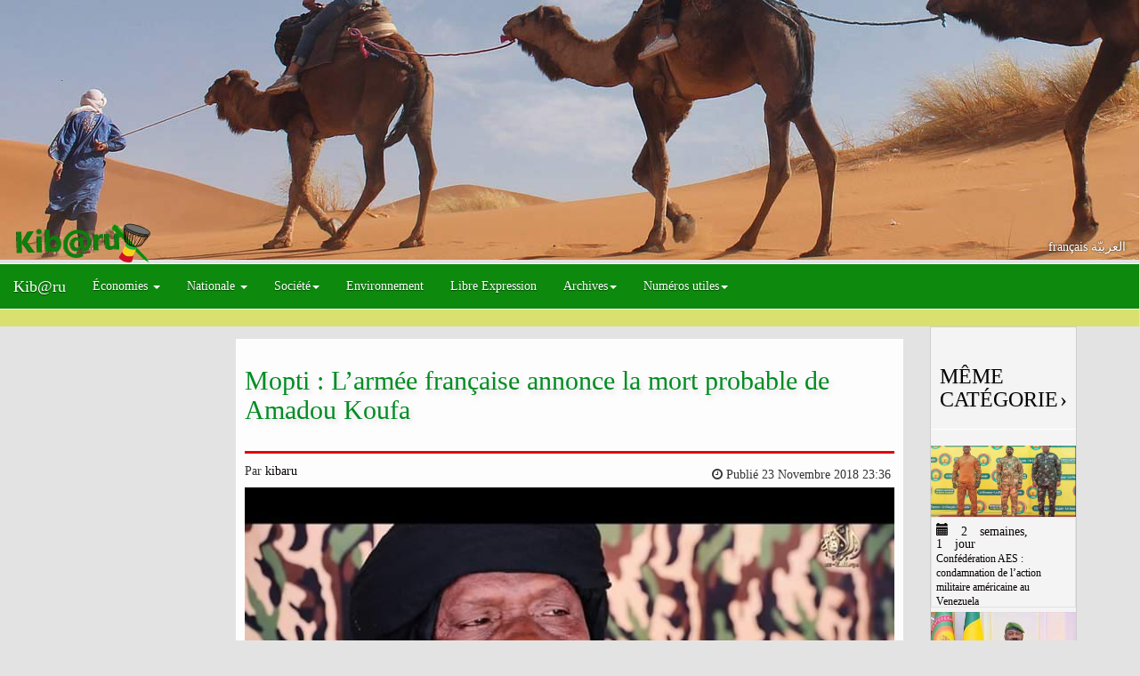

--- FILE ---
content_type: text/html; charset=utf-8
request_url: https://kibaru.ml/fr/art/mopti-l-arm%C3%A9e-fran%C3%A7aise-annonce-la-mort-probable-de-amadou-koufa
body_size: 9377
content:
<!DOCTYPE html>
<html lang="fr">
    
    <head>
        <meta name="google-site-verification" content="fgLu7IUn1vn7oMl1puvAsjqfA3OZpsfy9_Zf5QG07p8" />
        <meta http-equiv="content-type" content="text/html; charset=utf-8" />
        <meta http-equiv="Content-Language" content="fr" />
        <meta http-equiv="X-UA-Compatible" content="IE=edge">
        <meta name="viewport" content="width=device-width, initial-scale=1, minimum-scale=1, maximum-scale=1" />
             <meta property="og:type" content="article"/>
    <meta property="og:description" content="L'annonce a ete faite a travers un communique rendu public p ..."/>
    <meta property="og:new:section" content="Afrique"/>
    <meta property="og:url" content="https://kibaru.ml/fr/art/mopti-l-arm%C3%A9e-fran%C3%A7aise-annonce-la-mort-probable-de-amadou-koufa"/>
    <meta property="og:title" content="Mopti : L’armée française annonce la mort probable de Amadou Koufa"/>
    <meta property="og:image" content="https://kibaru.ml/media/images_article/koufa_pjTLboW.jpg"/>
    <meta property="fb:admins" content="kibaruuml"/>
    <link rel="image_src" href="https://kibaru.ml/media/images_article/koufa_pjTLboW.jpg"/>
    <meta name="twitter:card" content="summary_large_image"/>
    <meta name="twitter:site" content="https://kibaru.ml"/>
    <meta name="twitter:title" content="kibaru - Mopti : L’armée française annonce la mort probable de Amadou Koufa"/>
    <meta name="twitter:description" content="Mopti : L’armée française annonce la mort probable de Amadou Koufa"/>
    <meta name="twitter:creator" content="@kibml"/>
    <meta name="twitter:image:src" content="/media/images_article/koufa_pjTLboW.jpg"/>
    <meta name="twitter:image:alt" content="Mopti : L’armée française annonce la mort probable de Amadou Koufa"/>
    <meta name="twitter:domain" content="https://kibaru.ml"/>
    <link rel="canonical" href="https://kibaru.ml/fr/art/mopti-l-arm%C3%A9e-fran%C3%A7aise-annonce-la-mort-probable-de-amadou-koufa"/> 
        <link href="/static/favicon.png" rel="icon" type="image/x-icon" />
        <!-- Global site tag (gtag.js) - Google Analytics -->
        <script async src="https://www.googletagmanager.com/gtag/js?id=UA-69139072-1"></script>
        <script>
          window.dataLayer = window.dataLayer || [];
          function gtag(){dataLayer.push(arguments);}
          gtag('js', new Date());

          gtag('config', 'UA-69139072-1');
        </script>

        <title>kibaru |  Mopti : L’armée française annonce la mort probable de Amadou Koufa </title>
        
<link rel="stylesheet" href="//maxcdn.bootstrapcdn.com/bootstrap/3.3.7/css/bootstrap.min.css" integrity="sha384-BVYiiSIFeK1dGmJRAkycuHAHRg32OmUcww7on3RYdg4Va+PmSTsz/K68vbdEjh4u" crossorigin="anonymous">
<link rel="stylesheet" href="/static/css/animate.min.css?ver=1">
<link rel="stylesheet" href="/static/css/kibaru.css?ver=3">

<link rel="stylesheet" href="/static/css/navbar.min.css?ver=1">

        <!--[if lt IE 9]>
        <script src="//html5shim.googlecode.com/svn/trunk/html5.js"></script>
        <![endif]-->
    </head>
    <body>
        

<div class="container-fluid">
  <div class="row">
    <div id="slider">
      <div class="slides">
        
<div class="slider">
    <div class="legend"></div>
    <div class="content">
        <div class="content-txt"><!--
          <h1>Besoin de publicité ?</h1>
          <h4>Nos contacts</h4>
          <h4><span  class="fa fa-volume-control-phone"></span> +233 65 17 14 14</h4>
          <h4><address><a href="mailto:kibaruuml@gmail.com?Subject=Site%20Kibaru"><span class="fa fa-envelope-o"></span> kibaruuml@gmail.com</a> </address></h4> -->
        </div>
    </div>
  <div class=""><img src="/static/mali-desert.jpg"></div>
</div>
        
<div class="slider">
    <div class="legend"></div>
    <div class="content">
        <div class="content-txt"><!--
          <h1>Besoin de publicité ?</h1>
          <h4>Nos contacts</h4>
          <h4><span  class="fa fa-volume-control-phone"></span> +233 65 17 14 14</h4>
          <h4><address><a href="mailto:kibaruuml@gmail.com?Subject=Site%20Kibaru"><span class="fa fa-envelope-o"></span> kibaruuml@gmail.com</a> </address></h4> -->
        </div>
    </div>
  <div class=""><img src="/static/mali-river-horse.jpg"></div>
</div>
        
<div class="slider">
    <div class="legend"></div>
    <div class="content">
        <div class="content-txt"><!--
          <h1>Besoin de publicité ?</h1>
          <h4>Nos contacts</h4>
          <h4><span  class="fa fa-volume-control-phone"></span> +233 65 17 14 14</h4>
          <h4><address><a href="mailto:kibaruuml@gmail.com?Subject=Site%20Kibaru"><span class="fa fa-envelope-o"></span> kibaruuml@gmail.com</a> </address></h4> -->
        </div>
    </div>
  <div class=""><img src="/static/mali-pirogue.jpg"></div>
</div>
        
<div class="slider">
    <div class="legend"></div>
    <div class="content">
        <div class="content-txt"><!--
          <h1>Besoin de publicité ?</h1>
          <h4>Nos contacts</h4>
          <h4><span  class="fa fa-volume-control-phone"></span> +233 65 17 14 14</h4>
          <h4><address><a href="mailto:kibaruuml@gmail.com?Subject=Site%20Kibaru"><span class="fa fa-envelope-o"></span> kibaruuml@gmail.com</a> </address></h4> -->
        </div>
    </div>
  <div class=""><img src="/static/mali-farme.jpg"></div>
</div>
      </div>
    </div>
    <div class="col-xs-12 col-sm-12 col-md-12 col-lg-12 ">
      <div class="logo animated rollIn">
        <a href="/fr/"><img rel="image_src" alt="" src="/static/logo.svg"></a>
      </div>
    </div>
    <div class="col-xs-12 col-sm-12 col-md-12 col-lg-12 ">
      <div class="rigth-bannier">
        
        
        
        
        
        <div class="language">
          
          <a href="/fr/art/mopti-l-arm%C3%A9e-fran%C3%A7aise-annonce-la-mort-probable-de-amadou-koufa" class="active" lang="fr">français
          </a>
          
          <a href="/ar/art/mopti-l-arm%C3%A9e-fran%C3%A7aise-annonce-la-mort-probable-de-amadou-koufa" class="" lang="ar">العربيّة
          </a>
          
        </div>
      </div>
    </div>
    <div class="pub-a" style="text-align: center;">
      
    </div>
  </div>
</div>

        
  <nav class="navbar navbar-inverse ">
    <div class="navbar-header">
        <button class="navbar-toggle" type="button" data-toggle="collapse" data-target=".js-navbar-collapse">
            <span class="sr-only">Touche de navigation</span>
            <span class="icon-bar"></span>
            <span class="icon-bar"></span>
            <span class="icon-bar"></span>
        </button>
        <a href="/fr/" class="navbar-brand">Kib@ru</a>
    </div>
    <div class="collapse navbar-collapse js-navbar-collapse">
        
        <ul class="nav navbar-nav">
            <li class="dropdown mega-dropdown" >
                <a href="/fr/cat/economie" class="dropdown-toggle" data-toggle="dropdown">Économies  <span class="caret"></span></a>
                <ul class="dropdown-menu mega-dropdown-menu col-sm-12">
                    <li class="dropdown-header col-sm-2"><a href="/fr/cat/ecointernationale">Internationale</a></li>
                    <li class="dropdown-header col-sm-2"><a href="/fr/cat/econationale">Nationale</a></li>
                    <li class="dropdown-header col-sm-2"><a href="/fr/cat/ecoregionale">Regionale</a></li>
                </ul>
            </li>
            <li class="dropdown mega-dropdown" >
                <a href="/fr/cat/econationale" class="dropdown-toggle" data-toggle="dropdown"> Nationale <span class="caret"></span></a>
                <ul class="dropdown-menu mega-dropdown-menu col-sm-12">
                    <li class="dropdown-header col-sm-2"><a href="/fr/cat/actualite">Actualité</a></li>
                    <li class="dropdown-header col-sm-2"><a href="/fr/cat/cooperationbila">Bilatéral</a></li>
                    <li class="dropdown-header col-sm-2"><a href="/fr/cat/cooperationmulti">Multilatéral</a></li>
                </ul>
            </li>
            <li class="dropdown mega-dropdown" >
                <a href="/fr/cat/societe" class="dropdown-toggle" data-toggle="dropdown">Société<span class="caret"></span></a>
                <ul class="dropdown-menu mega-dropdown-menu col-sm-12">
                    <li class="dropdown-header col-sm-2"> <a href="/fr/cat/paix">Processus de paix</a></li>
                    <li class="dropdown-header col-sm-2"><a href="/fr/cat/portrait">Portrait</a></li>
                    <li class="dropdown-header col-sm-2"><a href="/fr/cat/education">Éducation</a></li>
                    <li class="dropdown-header col-sm-2"><a href="/fr/cat/sante">Santé</a></li>
                    <li class="dropdown-header col-sm-2"><a href="/fr/cat/ntic">NTIC</a></li>
                    <li class="dropdown-header col-sm-2"><a href="/fr/cat/reportage">Reportage</a></li>
                </ul>
            </li>
            <li ><a href="/fr/cat/environnement">Environnement</a></li>
            <li ><a href="/fr/cat/expression-libre">Libre Expression</a></li>
            <li class="dropdown" >
                <a href="/fr/cat/archive" class="dropdown-toggle" data-toggle="dropdown" role="button" aria-haspopup="true" aria-expanded="false">Archives<span class="caret"></span></a>
                <ul class="dropdown-menu">
                    
                        
                            
                            <li style="background-color: cadetblue;"><a href="/fr/article/2026" >2026 (14)</a></li>
                        
                    
                        
                            <li><a href="/fr/article/2026/1"> - Janvier (14)</a></li>
                        
                    
                        
                            
                        
                            <li style="background-color: cadetblue;"><a href="/fr/article/2025" >2025 (80)</a></li>
                        
                    
                        
                            <li><a href="/fr/article/2025/12"> - Décembre (2)</a></li>
                        
                    
                        
                            <li><a href="/fr/article/2025/11"> - Novembre (6)</a></li>
                        
                    
                        
                            <li><a href="/fr/article/2025/10"> - Octobre (18)</a></li>
                        
                    
                        
                            <li><a href="/fr/article/2025/9"> - Septembre (7)</a></li>
                        
                    
                        
                            <li><a href="/fr/article/2025/8"> - Août (1)</a></li>
                        
                    
                        
                            <li><a href="/fr/article/2025/7"> - Juillet (2)</a></li>
                        
                    
                        
                            <li><a href="/fr/article/2025/6"> - Juin (4)</a></li>
                        
                    
                        
                            <li><a href="/fr/article/2025/5"> - Mai (3)</a></li>
                        
                    
                        
                            <li><a href="/fr/article/2025/4"> - Avril (5)</a></li>
                        
                    
                        
                            <li><a href="/fr/article/2025/3"> - Mars (10)</a></li>
                        
                    
                        
                            <li><a href="/fr/article/2025/2"> - Février (8)</a></li>
                        
                    
                        
                            <li><a href="/fr/article/2025/1"> - Janvier (14)</a></li>
                        
                    
                        
                            
                        
                            <li style="background-color: cadetblue;"><a href="/fr/article/2024" >2024 (121)</a></li>
                        
                    
                        
                            <li><a href="/fr/article/2024/12"> - Décembre (16)</a></li>
                        
                    
                        
                            <li><a href="/fr/article/2024/11"> - Novembre (9)</a></li>
                        
                    
                        
                            <li><a href="/fr/article/2024/10"> - Octobre (14)</a></li>
                        
                    
                        
                            <li><a href="/fr/article/2024/9"> - Septembre (12)</a></li>
                        
                    
                        
                            <li><a href="/fr/article/2024/8"> - Août (21)</a></li>
                        
                    
                        
                            <li><a href="/fr/article/2024/7"> - Juillet (13)</a></li>
                        
                    
                        
                            <li><a href="/fr/article/2024/6"> - Juin (19)</a></li>
                        
                    
                        
                            <li><a href="/fr/article/2024/5"> - Mai (11)</a></li>
                        
                    
                        
                            <li><a href="/fr/article/2024/1"> - Janvier (6)</a></li>
                        
                    
                        
                            
                        
                            <li style="background-color: cadetblue;"><a href="/fr/article/2023" >2023 (52)</a></li>
                        
                    
                        
                            <li><a href="/fr/article/2023/12"> - Décembre (3)</a></li>
                        
                    
                        
                            <li><a href="/fr/article/2023/11"> - Novembre (4)</a></li>
                        
                    
                        
                            <li><a href="/fr/article/2023/10"> - Octobre (2)</a></li>
                        
                    
                        
                            <li><a href="/fr/article/2023/9"> - Septembre (11)</a></li>
                        
                    
                        
                            <li><a href="/fr/article/2023/8"> - Août (8)</a></li>
                        
                    
                        
                            <li><a href="/fr/article/2023/6"> - Juin (2)</a></li>
                        
                    
                        
                            <li><a href="/fr/article/2023/5"> - Mai (10)</a></li>
                        
                    
                        
                            <li><a href="/fr/article/2023/3"> - Mars (2)</a></li>
                        
                    
                        
                            <li><a href="/fr/article/2023/2"> - Février (8)</a></li>
                        
                    
                        
                            <li><a href="/fr/article/2023/1"> - Janvier (2)</a></li>
                        
                    
                        
                            
                        
                            <li style="background-color: cadetblue;"><a href="/fr/article/2022" >2022 (42)</a></li>
                        
                    
                        
                            <li><a href="/fr/article/2022/12"> - Décembre (3)</a></li>
                        
                    
                        
                            <li><a href="/fr/article/2022/11"> - Novembre (10)</a></li>
                        
                    
                        
                            <li><a href="/fr/article/2022/9"> - Septembre (7)</a></li>
                        
                    
                        
                            <li><a href="/fr/article/2022/8"> - Août (3)</a></li>
                        
                    
                        
                            <li><a href="/fr/article/2022/6"> - Juin (6)</a></li>
                        
                    
                        
                            <li><a href="/fr/article/2022/5"> - Mai (7)</a></li>
                        
                    
                        
                            <li><a href="/fr/article/2022/4"> - Avril (4)</a></li>
                        
                    
                        
                            <li><a href="/fr/article/2022/3"> - Mars (2)</a></li>
                        
                    
                        
                            
                        
                            <li style="background-color: cadetblue;"><a href="/fr/article/2021" >2021 (190)</a></li>
                        
                    
                        
                            <li><a href="/fr/article/2021/12"> - Décembre (1)</a></li>
                        
                    
                        
                            <li><a href="/fr/article/2021/11"> - Novembre (4)</a></li>
                        
                    
                        
                            <li><a href="/fr/article/2021/10"> - Octobre (6)</a></li>
                        
                    
                        
                            <li><a href="/fr/article/2021/9"> - Septembre (15)</a></li>
                        
                    
                        
                            <li><a href="/fr/article/2021/8"> - Août (21)</a></li>
                        
                    
                        
                            <li><a href="/fr/article/2021/6"> - Juin (1)</a></li>
                        
                    
                        
                            <li><a href="/fr/article/2021/5"> - Mai (5)</a></li>
                        
                    
                        
                            <li><a href="/fr/article/2021/4"> - Avril (9)</a></li>
                        
                    
                        
                            <li><a href="/fr/article/2021/3"> - Mars (46)</a></li>
                        
                    
                        
                            <li><a href="/fr/article/2021/2"> - Février (27)</a></li>
                        
                    
                        
                            <li><a href="/fr/article/2021/1"> - Janvier (55)</a></li>
                        
                    
                        
                            
                        
                            <li style="background-color: cadetblue;"><a href="/fr/article/2020" >2020 (239)</a></li>
                        
                    
                        
                            <li><a href="/fr/article/2020/12"> - Décembre (41)</a></li>
                        
                    
                        
                            <li><a href="/fr/article/2020/11"> - Novembre (23)</a></li>
                        
                    
                        
                            <li><a href="/fr/article/2020/10"> - Octobre (8)</a></li>
                        
                    
                        
                            <li><a href="/fr/article/2020/9"> - Septembre (12)</a></li>
                        
                    
                        
                            <li><a href="/fr/article/2020/8"> - Août (5)</a></li>
                        
                    
                        
                            <li><a href="/fr/article/2020/7"> - Juillet (14)</a></li>
                        
                    
                        
                            <li><a href="/fr/article/2020/6"> - Juin (44)</a></li>
                        
                    
                        
                            <li><a href="/fr/article/2020/5"> - Mai (15)</a></li>
                        
                    
                        
                            <li><a href="/fr/article/2020/4"> - Avril (7)</a></li>
                        
                    
                        
                            <li><a href="/fr/article/2020/3"> - Mars (15)</a></li>
                        
                    
                        
                            <li><a href="/fr/article/2020/2"> - Février (33)</a></li>
                        
                    
                        
                            <li><a href="/fr/article/2020/1"> - Janvier (22)</a></li>
                        
                    
                        
                            
                        
                            <li style="background-color: cadetblue;"><a href="/fr/article/2019" >2019 (488)</a></li>
                        
                    
                        
                            <li><a href="/fr/article/2019/12"> - Décembre (15)</a></li>
                        
                    
                        
                            <li><a href="/fr/article/2019/11"> - Novembre (9)</a></li>
                        
                    
                        
                            <li><a href="/fr/article/2019/10"> - Octobre (19)</a></li>
                        
                    
                        
                            <li><a href="/fr/article/2019/9"> - Septembre (25)</a></li>
                        
                    
                        
                            <li><a href="/fr/article/2019/8"> - Août (24)</a></li>
                        
                    
                        
                            <li><a href="/fr/article/2019/7"> - Juillet (29)</a></li>
                        
                    
                        
                            <li><a href="/fr/article/2019/6"> - Juin (65)</a></li>
                        
                    
                        
                            <li><a href="/fr/article/2019/5"> - Mai (96)</a></li>
                        
                    
                        
                            <li><a href="/fr/article/2019/4"> - Avril (70)</a></li>
                        
                    
                        
                            <li><a href="/fr/article/2019/3"> - Mars (54)</a></li>
                        
                    
                        
                            <li><a href="/fr/article/2019/2"> - Février (44)</a></li>
                        
                    
                        
                            <li><a href="/fr/article/2019/1"> - Janvier (38)</a></li>
                        
                    
                        
                            
                        
                            <li style="background-color: cadetblue;"><a href="/fr/article/2018" >2018 (1087)</a></li>
                        
                    
                        
                            <li><a href="/fr/article/2018/12"> - Décembre (54)</a></li>
                        
                    
                        
                            <li><a href="/fr/article/2018/11"> - Novembre (56)</a></li>
                        
                    
                        
                            <li><a href="/fr/article/2018/10"> - Octobre (57)</a></li>
                        
                    
                        
                            <li><a href="/fr/article/2018/9"> - Septembre (94)</a></li>
                        
                    
                        
                            <li><a href="/fr/article/2018/8"> - Août (76)</a></li>
                        
                    
                        
                            <li><a href="/fr/article/2018/7"> - Juillet (86)</a></li>
                        
                    
                        
                            <li><a href="/fr/article/2018/6"> - Juin (73)</a></li>
                        
                    
                        
                            <li><a href="/fr/article/2018/5"> - Mai (85)</a></li>
                        
                    
                        
                            <li><a href="/fr/article/2018/4"> - Avril (130)</a></li>
                        
                    
                        
                            <li><a href="/fr/article/2018/3"> - Mars (117)</a></li>
                        
                    
                        
                            <li><a href="/fr/article/2018/2"> - Février (111)</a></li>
                        
                    
                        
                            <li><a href="/fr/article/2018/1"> - Janvier (148)</a></li>
                        
                    
                        
                            
                        
                            <li style="background-color: cadetblue;"><a href="/fr/article/2017" >2017 (1688)</a></li>
                        
                    
                        
                            <li><a href="/fr/article/2017/12"> - Décembre (158)</a></li>
                        
                    
                        
                            <li><a href="/fr/article/2017/11"> - Novembre (82)</a></li>
                        
                    
                        
                            <li><a href="/fr/article/2017/10"> - Octobre (169)</a></li>
                        
                    
                        
                            <li><a href="/fr/article/2017/9"> - Septembre (129)</a></li>
                        
                    
                        
                            <li><a href="/fr/article/2017/8"> - Août (140)</a></li>
                        
                    
                        
                            <li><a href="/fr/article/2017/7"> - Juillet (110)</a></li>
                        
                    
                        
                            <li><a href="/fr/article/2017/6"> - Juin (88)</a></li>
                        
                    
                        
                            <li><a href="/fr/article/2017/5"> - Mai (143)</a></li>
                        
                    
                        
                            <li><a href="/fr/article/2017/4"> - Avril (118)</a></li>
                        
                    
                        
                            <li><a href="/fr/article/2017/3"> - Mars (188)</a></li>
                        
                    
                        
                            <li><a href="/fr/article/2017/2"> - Février (188)</a></li>
                        
                    
                        
                            <li><a href="/fr/article/2017/1"> - Janvier (175)</a></li>
                        
                    
                        
                            
                        
                            <li style="background-color: cadetblue;"><a href="/fr/article/2016" >2016 (769)</a></li>
                        
                    
                        
                            <li><a href="/fr/article/2016/12"> - Décembre (46)</a></li>
                        
                    
                        
                            <li><a href="/fr/article/2016/11"> - Novembre (16)</a></li>
                        
                    
                        
                            <li><a href="/fr/article/2016/10"> - Octobre (51)</a></li>
                        
                    
                        
                            <li><a href="/fr/article/2016/9"> - Septembre (74)</a></li>
                        
                    
                        
                            <li><a href="/fr/article/2016/8"> - Août (57)</a></li>
                        
                    
                        
                            <li><a href="/fr/article/2016/7"> - Juillet (65)</a></li>
                        
                    
                        
                            <li><a href="/fr/article/2016/6"> - Juin (50)</a></li>
                        
                    
                        
                            <li><a href="/fr/article/2016/5"> - Mai (82)</a></li>
                        
                    
                        
                            <li><a href="/fr/article/2016/4"> - Avril (47)</a></li>
                        
                    
                        
                            <li><a href="/fr/article/2016/3"> - Mars (80)</a></li>
                        
                    
                        
                            <li><a href="/fr/article/2016/2"> - Février (120)</a></li>
                        
                    
                        
                            <li><a href="/fr/article/2016/1"> - Janvier (81)</a></li>
                        
                    
                        
                            
                        
                            <li style="background-color: cadetblue;"><a href="/fr/article/2015" >2015 (127)</a></li>
                        
                    
                        
                            <li><a href="/fr/article/2015/12"> - Décembre (91)</a></li>
                        
                    
                        
                            <li><a href="/fr/article/2015/11"> - Novembre (21)</a></li>
                        
                    
                        
                            <li><a href="/fr/article/2015/10"> - Octobre (15)</a></li>
                        
                    
                </ul>
            </li>
            <li class="dropdown mega-dropdown">
                <a href="/fr/cat/societe" class="dropdown-toggle" data-toggle="dropdown">Numéros utiles<span class="caret"></span></a>
                <ul class="dropdown-menu mega-dropdown-menu col-sm-12">
                    <ul class="col-sm-5">
                        <li class="dropdown-header-t">Forces de l’ordre </li>
                        <li class="divider"></li>
                        <li class="dropdown-header">Police : 80 00 11 15</li>
                        <li class="dropdown-header">Gendarmerie : 80 00 11 14</li>
                        <li class="dropdown-header"> Protection civile : 80 00 12 01</li>
                        <li class="dropdown-header">Police lutte contre la violence faite aux femmes : 80 333</li>
                        <li class="dropdown-header"> Aéroport de Bamako : +223 20 20 27 04</li>
                    </ul>
                    <ul class="col-sm-5">
                        <li class="dropdown-header-t">Centre Santé</li>
                        <li class="divider"></li>
                        <li class="dropdown-header"> L’hôpital Gabriel Touré : +223 20 22 27 12 / +223 20 23 07 80</li>
                        <li class="dropdown-header">Centre médico-social de la coopération Français à Bamako : +223 20 22 50 72 / +223 76 35 03 89 permanence.</li>
                        <li class="dropdown-header"> Hôpital  Point G : +223 20 22 50 02 / +223 20 22 50 03</li>
                        <li class="dropdown-header"> Clinique Pasteur : +223 20 29 10 10 / +223 20 29 14 37</li>
                    </ul>
                </ul>
            </li>
        </ul>
        <ul class="nav navbar-nav navbar-right">
            
        </ul>
    </div>
  </nav>
         <div id="sticky-anchor">
<div class="container-fluid" id="sticky">
    <marquee scrollamount="7" scrolldelay="220" behavior="scroll" onmouseover="this.stop()" onmouseout="this.start()" direction="" >
        
    </marquee>
</div>
</div> 
        <div class="container" id="detail">
            

            <div class="subtitle"></div>
                
                
            <div class="row">
                <div class="col-xs-12 col-sm-2 col-md-2 col-lg-2">
                    
    <div class="fb-page" data-href="Kibaruu-1652451611660511" data-hide-cover="false" data-show-facepile="false"></div>

                </div>
                <div class="col-xs-12 col-sm-8 col-md-8 col-lg-8">
                    
<div class="content-art">
  <header>
    <h2 class="article_post_title"> Mopti : L’armée française annonce la mort probable de Amadou Koufa </h2>
  </header>
  <div class="date-publication">
    <span> Par<a href="#"> kibaru </a> </span>
    <time datetime="23 Novembre 2018 23:36" style="float: right; margin: 4px;"><i class="fa fa-clock-o" aria-hidden="true"></i>
      Publié 23 Novembre 2018 23:36
    </time>
  </div>
  <article>
    
    <figure>
      <a id="single" href="/media/images_article/koufa_pjTLboW.jpg" title=""><img rel="image_src" class="img img-responsive article-img" src= "/thumbnails/resize/img_artd//media/images_article/koufa_pjTLboW.jpg"  alt="" /></a>
    </figure>
    
    
    
    <div class="post-body">
      <p>
        <html><p>L&rsquo;annonce a &eacute;t&eacute; faite &agrave; travers un communiqu&eacute; rendu public par l&rsquo;&eacute;tat-major de l&rsquo;arm&eacute;e fran&ccedil;aise, puis confirm&eacute;e par la ministre fran&ccedil;aise des Arm&eacute;es, Florence Parly. En effet, dans la nuit du 22 au 23 novembre 2018, dans la r&eacute;gion de Mopti au Mali, les forces fran&ccedil;aises de l&rsquo;op&eacute;ration Barkhane ont indiqu&eacute; avoir men&eacute; une frappe contre des &eacute;l&eacute;ments de la katiba d&rsquo;An&ccedil;ar Dine du Macina. &nbsp;</p>
<p>Ce raid des forces fran&ccedil;aises a n&eacute;cessit&eacute; l&rsquo;intervention de nombreux moyens a&eacute;riens&nbsp;: avions Mirage 2000, h&eacute;licopt&egrave;res Tigre et Gazelle appuy&eacute;s par des drones Reaper, ravitailleur C135 et h&eacute;licopt&egrave;res de man&oelig;uvre.</p>
<p>Le bilan de cette op&eacute;ration, selon les m&ecirc;mes sources, a fait une trentaine de morts dans les rangs de la katiba d&rsquo;An&ccedil;ar Dine du Macina. Parmi les individus tu&eacute;s figurerait le pr&ecirc;cheur radical Amadou Koufa et ses principaux cadres, selon l&rsquo;arm&eacute;e fran&ccedil;aise. &nbsp;&nbsp;</p>
<p>Il faut rappeler que la katiba d&rsquo;An&ccedil;ar Dine du Macina est un groupe arm&eacute; apparu en 2015. Son chef Amadou Koufa est l&rsquo;un des membres fondateurs du &laquo;&nbsp;Groupe de Soutien &agrave; l&rsquo;Islam et aux Musulmans&nbsp;&raquo; (JNIM) dont l&rsquo;annonce de la cr&eacute;ation a &eacute;t&eacute; faite en mars 2017. C&rsquo;est une coalition regroupant 5 mouvements djihadistes op&eacute;rant dans le Sahel sous la direction d&rsquo;Iyad Ag Ghali. L&rsquo;annonce de la mort de Koufa intervient une dizaine de jours apr&egrave;s celle d&rsquo;un autre leader du JNIM &agrave; savoir Mansour Ag Alkassoum, chef de la Katiba du Gourma, tu&eacute; au cours d&rsquo;un raid fran&ccedil;ais le 12 novembre dernier.</p>
<p>Pour le moment, on attend encore la confirmation de la mort de Koufa par ses chefs au niveau du JNIM. D&rsquo;autant que depuis son apparition en 2015, ce n&rsquo;est pas la premi&egrave;re fois que sa mort est annonc&eacute;e. Cette situation intervient aussi deux semaines apr&egrave;s la premi&egrave;re vid&eacute;o du JNIM dans laquelle Amadou Koufa faisait sa premi&egrave;re apparition depuis l&rsquo;annonce de la cr&eacute;ation de cette coalition.</p>
<p>Bien que l&rsquo;arm&eacute;e fran&ccedil;aise n&rsquo;a pas annonc&eacute; le lieu exact o&ugrave; cette op&eacute;ration s&rsquo;est d&eacute;roul&eacute;e, des habitants d&eacute;clarent tout de m&ecirc;me avoir entendu de grosses d&eacute;tonations dans la commune de Farimank&eacute;, situ&eacute;e dans le cercle de Youwarou o&ugrave; est abrit&eacute; l&rsquo;une des plus importantes bases de la Katiba du Macina.</p></html>
      </p>
    </div>
  </article>
  
  

<div class="social">
    <a href="https://twitter.com/share" data-url="https://kibaru.ml/fr/art/zzx68" class="twitter-share-button"{count} data-via="kibml" data-dnt="true">Tweeter</a>
    <span class="g-plusone" data-size="medium"></span>
    <g:plus action="share"></g:plus>
    <span class="fb-like" data-href="/fr/art/mopti-l-arm%C3%A9e-fran%C3%A7aise-annonce-la-mort-probable-de-amadou-koufa" data-layout="button_count" data-action="like" data-show-faces="true" data-share="true"></span>
</div>
<script>!function(d,s,id){var js,fjs=d.getElementsByTagName(s)[0],p=/^http:/.test(d.location)?'http':'https';if(!d.getElementById(id)){js=d.createElement(s);js.id=id;js.src=p+'://platform.twitter.com/widgets.js';fjs.parentNode.insertBefore(js,fjs);}}(document, 'script', 'twitter-wjs');</script>
<script src="https://apis.google.com/js/platform.js" async defer>{lang: fr } </script>
<script>(function(d, s, id) {
  var js, fjs = d.getElementsByTagName(s)[0];
  if (d.getElementById(id)) return;
  js = d.createElement(s); js.id = id;
  js.src = "//connect.facebook.net/fr_FR/sdk.js#xfbml=1&version=v2.10&appId=1651809315058736";
  fjs.parentNode.insertBefore(js, fjs);
}(document, 'script', 'facebook-jssdk'));
</script>


  <div id="fb-root"></div>
  <div class="fb-comments" data-href=https://kibaru.ml/mopti-l-armée-française-annonce-la-mort-probable-de-amadou-koufa data-numposts="5"></div>
</div>

                </div>
                <div class="col-xs-12 col-sm-2 col-md-2 col-lg-2">
                    
    <section class="section-back">
    
        

<div>
    <a href="/fr/" class=heading-large> <h3> Même catégorie <span> &rsaquo; </span></h3></a>
    
        <a href="/fr/art/conf%C3%A9d%C3%A9ration-aes-condamnation-de-l-action-militaire-am%C3%A9ricaine-au-venezuela">
            <img data-src="holder.js/100%x100"src="/thumbnails/resize/img_art//media/images_article/1000849899.jpeg" data-holder-rendered="true">
            <div  class="el-title">
                <span class="glyphicon glyphicon-calendar" aria-hidden="true"> 2 semaines, 1 jour</span>
                
                <div class="title">Confédération AES : condamnation de l’action militaire américaine au Venezuela  </div>
            </div>
        </a>
    
        <a href="/fr/art/discours-de-nouvel-an-le-chef-de-l-%C3%A9tat-appelle-%C3%A0-la-consolidation-en-2026">
            <img data-src="holder.js/100%x100"src="/thumbnails/resize/img_art//media/images_article/1000833029.jpeg" data-holder-rendered="true">
            <div  class="el-title">
                <span class="glyphicon glyphicon-calendar" aria-hidden="true"> 3 semaines</span>
                
                <div class="title">Discours de nouvel an : le chef de l’État appelle à la consolidation en 2026  </div>
            </div>
        </a>
    
        <a href="/fr/art/moussa-ag-acharatoumane-au-future-resilience-forum-londres-au-c%C5%93ur-des-discussions-sur-la-paix-au-sahel">
            <img data-src="holder.js/100%x100"src="/thumbnails/resize/img_art//media/images_article/1000678968.jpeg" data-holder-rendered="true">
            <div  class="el-title">
                <span class="glyphicon glyphicon-calendar" aria-hidden="true"> 2 mois, 1 semaine</span>
                
                <div class="title">Moussa Ag Acharatoumane au Future Resilience Forum : Londres au cœur des discussions sur la paix au Sahel  </div>
            </div>
        </a>
    
        <a href="/fr/art/gao-l-arm%C3%A9e-prend-le-contr%C3%B4le-du-site-aurif%C3%A8re-de-n-tahaka">
            <img data-src="holder.js/100%x100"src="/thumbnails/resize/img_art//media/images_article/1000677997.jpeg" data-holder-rendered="true">
            <div  class="el-title">
                <span class="glyphicon glyphicon-calendar" aria-hidden="true"> 2 mois, 1 semaine</span>
                
                <div class="title">Gao : l’armée prend le contrôle du site aurifère de N’Tahaka  </div>
            </div>
        </a>
    
        <a href="/fr/art/le-sahel-au-c%C5%93ur-du-future-resilience-forum-de-londres">
            <img data-src="holder.js/100%x100"src="/thumbnails/resize/img_art//media/images_article/1000591031.jpeg" data-holder-rendered="true">
            <div  class="el-title">
                <span class="glyphicon glyphicon-calendar" aria-hidden="true"> 3 mois</span>
                
                <div class="title">Le Sahel au cœur du Future Resilience Forum de Londres  </div>
            </div>
        </a>
    
</div>
    
    </section>

                </div>
            </div>
            <div class="row">
                <div class="col-xs-12 col-sm-12 col-md-12 col-lg-12">
                    
                    
                </div>
            </div>
            <section class= "s-footer">
                 
<link rel="stylesheet" href="/static/css/footer.css?ver=1">
<link rel="stylesheet" href="https://netdna.bootstrapcdn.com/font-awesome/4.0.3/css/font-awesome.min.css">

<footer>

    <div class="footer-bottom-area bg-dark-light section-padding-sm">
        <div class="container">
            <div class="row widgets footer-widgets">
                <div class="col-lg-3 col-md-6 col-12">
                    <div class="single-widget widget-about">
                        <h5 class="widget-title">Qui sommes-nous ?</h5>
                        <p><a href="/fr/about/"><i class="fa fa-pencil-square" aria-hidden="true"></i> Ligne éditoriale du site  </a></p>
                    </div>
                    <div>
                        <h5 class="widget-title">Newsletters</h5>
                        
                    </div>
                </div>
                <div class="col-lg-3 col-md-6 col-12">
                    <div class="single-widget widget-quick-links">
                        <h5 class="widget-title">Nous suivre</h5>
                        <ul>
                            <li> <a href="https://www.facebook.com/Kibaruu-1652451611660511"><i class="fa fa-facebook-square" aria-hidden="true"> Facebook</i></a></li>
                            <li> <a href="https://twitter.com/kibml"> <i class="fa fa-twitter-square" aria-hidden="true"> Twitter</i></a> </li>
                            <li> <a href="https://www.youtube.com/channel/UCGs2eDd4yDuiRQj_4kO90tg"><i class="fa fa-youtube-square" aria-hidden="true"> Youtube</i></a> </li>
                        </ul>
                    </div>
                </div>
                <div class="col-lg-3 col-md-6 col-12">
                    <div class="single-widget widget-quick-links">
                        <h5 class="widget-title">Nos prestations</h5>
                        <ul>
                            <li><a href="#">Web Master & Support Service</a></li>
                            <li><a href="#">Web Design & Development</a></li>
                            <li><a href="#">Vente de matériel</a></li>
                            <li><a href="#">Couverture médiatique</a></li>
                            <li><a href="#">Journalisme d'investigation</a></li>
                            <li><a href="#">Proposer un article</a></li>
                        </ul>
                    </div>
                </div>
                <div class="col-lg-3 col-md-6 col-12">
                    <div class="single-widget widget-contact">
                        <h5 class="widget-title">Contacts</h5>
                        <ul>
                            <li class="address">
                                <span class="icon"><i class="fa fa-map-marker"></i></span>
                                <p>Address : No 100 Baria Sreet 100/2  Jaipur City, IN.</p>
                            </li>
                            <li class="phone">
                                <span class="icon"><i class="fa fa-phone"></i></span>
                                <p><a href="#">+223 65 17 14 14</a></p>
                            </li>
                            <li class="email">
                                <span class="icon"><i class="fa fa-envelope"></i></span>
                                <p><address><a href="mailto:kibaruuml@gmail.com?Subject=Site%20Kibaru">kibaruuml@gmail.com</a> </address></p>
                            </li>
                        </ul>
                    </div>
                </div>

            </div>
        </div>
    </div>
    <!--<a target="_blank" href="//ibsmali.ml"><img  style="max-height: 9em;" src="/static/baraCorp.svg"></a> -->
    <div class="footer-bottom">
            <div class="pull-left"> Copyright &copy; <a target="_blank" href="//ibsmali.ml" style="color: #888e00;">IBS-Mali</a> 2017. Tous droits réservés.</div>
            <div class="pull-right"></div>
    </div>
</footer> 
            </section>
        

<script src="https://ajax.googleapis.com/ajax/libs/jquery/2.1.3/jquery.min.js"></script>
<script src="https://ajax.googleapis.com/ajax/libs/jqueryui/1.11.4/jquery-ui.min.js"></script>
<script src="https://maxcdn.bootstrapcdn.com/bootstrap/3.3.6/js/bootstrap.min.js"></script>
        <script src="/static/antidote.js"></script>
        <script type="text/javascript">
            $(document).ready(function(){
                // $("#sticky").removeClass('new-O-size')
                function sticky_relocate() {
                    var window_top = $(window).scrollTop();
                    var div_top = $('#sticky-anchor').offset().top;
                    if (window_top > div_top) {
                        $('#sticky').addClass('stick');
                    } else {
                        $('#sticky').removeClass('stick');
                    }
                }
                $(window).scroll(sticky_relocate);
                (function(i,s,o,g,r,a,m){i['GoogleAnalyticsObject']=r;i[r]=i[r]||function(){
                (i[r].q=i[r].q||[]).push(arguments)},i[r].l=1*new Date();a=s.createElement(o),
                m=s.getElementsByTagName(o)[0];a.async=1;a.src=g;m.parentNode.insertBefore(a,m)
                })(window,document,'script','//www.google-analytics.com/analytics.js','ga');
                ga('create', 'UA-69139072-1', 'auto');
                ga('send', 'pageview');
                
                $(function() {
                    $('a[data-confirm]').click(function(ev) {
                        var href = $(this).attr('href');
                        if (!$('#dataConfirmModal').length) {
                            $('body').append('<div id="dataConfirmModal" class="modal" role="dialog" aria-labelledby="dataConfirmLabel" aria-hidden="true"><div class="modal-dialog"><div class="modal-content"><div class="modal-header"><button type="button" class="close" data-dismiss="modal" aria-hidden="true">×</button><h3 id="dataConfirmLabel">Merci de confirmer</h3></div><div class="modal-body"></div><div class="modal-footer"><button class="btn" data-dismiss="modal" aria-hidden="true">Non</button><a class="btn btn-danger" id="dataConfirmOK">Oui</a></div></div></div></div>');
                        }
                        $('#dataConfirmModal').find('.modal-body').text($(this).attr('data-confirm'));
                        $('#dataConfirmOK').attr('href', href);
                        $('#dataConfirmModal').modal({show:true});
                        return false;
                    });
                });
            });
       </script>
       </div>
    </body>
</html>


--- FILE ---
content_type: text/html; charset=utf-8
request_url: https://accounts.google.com/o/oauth2/postmessageRelay?parent=https%3A%2F%2Fkibaru.ml&jsh=m%3B%2F_%2Fscs%2Fabc-static%2F_%2Fjs%2Fk%3Dgapi.lb.en.2kN9-TZiXrM.O%2Fd%3D1%2Frs%3DAHpOoo_B4hu0FeWRuWHfxnZ3V0WubwN7Qw%2Fm%3D__features__
body_size: 162
content:
<!DOCTYPE html><html><head><title></title><meta http-equiv="content-type" content="text/html; charset=utf-8"><meta http-equiv="X-UA-Compatible" content="IE=edge"><meta name="viewport" content="width=device-width, initial-scale=1, minimum-scale=1, maximum-scale=1, user-scalable=0"><script src='https://ssl.gstatic.com/accounts/o/2580342461-postmessagerelay.js' nonce="c9nkf7eDYmzY5smyfKW38Q"></script></head><body><script type="text/javascript" src="https://apis.google.com/js/rpc:shindig_random.js?onload=init" nonce="c9nkf7eDYmzY5smyfKW38Q"></script></body></html>